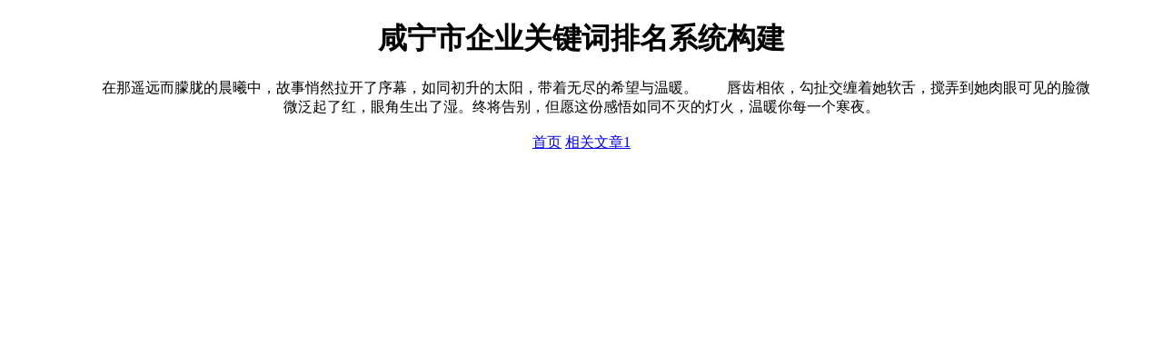

--- FILE ---
content_type: text/html; charset=UTF-8
request_url: http://www.999.run/20230320/tmec2d1s.html
body_size: 694
content:
<!DOCTYPE html>
<html>
<head>
<meta charset="utf-8">
<meta name="description" content="咸宁市企业关键词排名系统构建，　　唇齿相依，勾扯交缠着她软舌，搅弄到她肉眼可见的脸微微泛起了红，眼角生出了湿。">
<meta name="keywords" content="企业关键词排名,关键词排名系统构建,咸宁市企业关键词排名系统构建">
<title>咸宁市企业关键词排名系统构建</title>
<meta name="viewport" content="width=device-width, initial-scale=1.0">
</head>
<body>
<style>
  body {
    max-width: 88%;
    margin: 0 auto;
  }
</style>
<div>
<center>
<h1>咸宁市企业关键词排名系统构建</h1>
<div>&emsp;&emsp;在那遥远而朦胧的晨曦中，故事悄然拉开了序幕，如同初升的太阳，带着无尽的希望与温暖。　　唇齿相依，勾扯交缠着她软舌，搅弄到她肉眼可见的脸微微泛起了红，眼角生出了湿。终将告别，但愿这份感悟如同不灭的灯火，温暖你每一个寒夜。<br />
<br />
<a href='//www.999.run'>首页</a> <a href="/20260125/970481.html">相关文章1</a> </div>
</center>
</div>
</body>
</html>
